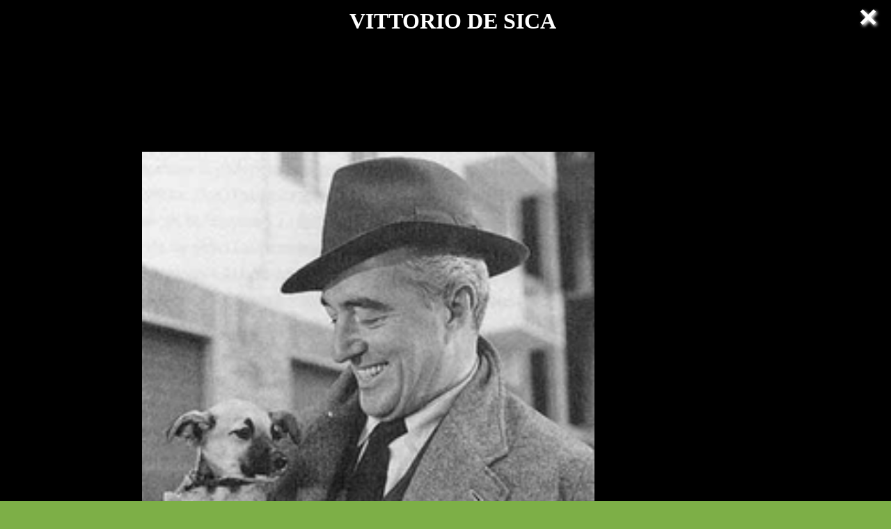

--- FILE ---
content_type: text/html; charset=UTF-8
request_url: http://waytofamous.com/1390-vittorio-de-sica@imagevittorio-de-sica-05.jpg.html
body_size: 3846
content:
				
<!DOCTYPE html PUBLIC "-//W3C//DTD XHTML 1.0 Transitional//EN" "http://www.w3.org/TR/xhtml1/DTD/xhtml1-transitional.dtd">
<html>
<head>
	<title>Celebrities lists. image: Vittorio De Sica; Celebs Lists</title>
	<!--0.013-->	
	<script src="http://waytofamous.com/files/js/jquery.min.js"></script>  
	<script src="http://waytofamous.com/files/js/jquery.tools.min.js"></script> 
	
	<link rel="stylesheet" href="http://waytofamous.com/files/style.css" type="text/css" />
	<meta http-equiv="Content-Type" content="text/html; charset=utf-8"/>
	<meta name="keywords" content="Vittorio De Sica, biography, images, Vittorio De Sica celebrity"/>	<meta name ="description" content="Vittorio De Sica biography, images and filmography. Read and view everything you want to know not only about Vittorio De Sica, but you can pick the celebrity of your choice."/><script src="https://www.googleoptimize.com/optimize.js?id=OPT-PGCTD29"></script>

</head> 
<body>
	<div class='specPanel'></div>
	<div id='page'>
	<div style='position:absolute;right:20px;'>	<a href="http://waytofamous.com/contacts.html">Contacts</a>	<a href="http://waytofamous.com/register.html">Signup</a>
	<a href=http://waytofamous.com/login.html>Login</a>
</div>
	<table width='100%'>
		<tr>
			<td width='150' style="border-right:1px solid;">
				<a href="http://waytofamous.com" style="font-weight:bolder;background-image:url('http://waytofamous.com/files/toplist.jpeg');display:block;">Celebs</a>
				<h5>Celebs by country</h5>
											<a href="http://waytofamous.com/country/1-usa-1/" title="USA">USA</a><br />
											<a href="http://waytofamous.com/country/2-uk-1/" title="UK">UK</a><br />
											<a href="http://waytofamous.com/country/3-canada-1/" title="Canada">Canada</a><br />
											<a href="http://waytofamous.com/country/4-french-polynesia-1/" title="French Polynesia">French Polynesia</a><br />
											<a href="http://waytofamous.com/country/5-new-zealand-1/" title="New Zealand">New Zealand</a><br />
											<a href="http://waytofamous.com/country/6-brazil-1/" title="Brazil">Brazil</a><br />
											<a href="http://waytofamous.com/country/8-japan-1/" title="Japan">Japan</a><br />
											<a href="http://waytofamous.com/country/9-belgium-1/" title="Belgium">Belgium</a><br />
											<a href="http://waytofamous.com/country/10-germany-1/" title="Germany">Germany</a><br />
											<a href="http://waytofamous.com/country/12-portugal-1/" title="Portugal">Portugal</a><br />
											<a href="http://waytofamous.com/country/13-italy-1/" title="Italy">Italy</a><br />
											<a href="http://waytofamous.com/country/14-netherlands-1/" title="Netherlands">Netherlands</a><br />
											<a href="http://waytofamous.com/country/15-ussr-1/" title="USSR ">USSR </a><br />
											<a href="http://waytofamous.com/country/16-puerto-rico-1/" title="Puerto Rico">Puerto Rico</a><br />
									<br>
								<br>
								<div style="margin:66px 8px">
	<h5>Profession</h5>
	<ul>			<li><a href="http://waytofamous.com/actor-1/">Actor</a></li>
					<li><a href="http://waytofamous.com/actress-1/">Actress</a></li>
					<li><a href="http://waytofamous.com/art-director-1/">Art Director</a></li>
					<li><a href="http://waytofamous.com/casting-director-1/">Casting Director</a></li>
					<li><a href="http://waytofamous.com/composer-1/">Composer</a></li>
					<li><a href="http://waytofamous.com/director-1/">Director</a></li>
					<li><a href="http://waytofamous.com/editor-1/">Editor</a></li>
					<li><a href="http://waytofamous.com/producer-1/">Producer</a></li>
					<li><a href="http://waytofamous.com/production-designer-1/">Production Designer</a></li>
					<li><a href="http://waytofamous.com/production-manager-1/">Production Manager</a></li>
					<li><a href="http://waytofamous.com/set-decorator-1/">Set Decorator</a></li>
					<li><a href="http://waytofamous.com/soundtrack-1/">Soundtrack</a></li>
					<li><a href="http://waytofamous.com/stunts-1/">Stunts</a></li>
					<li><a href="http://waytofamous.com/thanks-1/">Thanks</a></li>
					<li><a href="http://waytofamous.com/visual-effects-1/">Visual Effects</a></li>
					<li><a href="http://waytofamous.com/writer-1/">Writer</a></li>
			</ul>
</div>
<div style="margin:66px 8px">
	<h5>Celebs by Birth Year</h5>
			<a href="http://waytofamous.com/period/1-before-1949-1/" title="before 1949">before 1949</a><br />
			<a href="http://waytofamous.com/period/2-1950-1959-1/" title="1950-1959">1950-1959</a><br />
			<a href="http://waytofamous.com/period/3-1960-1969-1/" title="1960-1969">1960-1969</a><br />
			<a href="http://waytofamous.com/period/4-1970-1979-1/" title="1970-1979">1970-1979</a><br />
			<a href="http://waytofamous.com/period/5-1980-1989-1/" title="1980-1989">1980-1989</a><br />
			<a href="http://waytofamous.com/period/6-1990-1999-1/" title="1990-1999">1990-1999</a><br />
			<a href="http://waytofamous.com/period/7-2000-2009-1/" title="2000-2009">2000-2009</a><br />
	</div>
			</td>
			<td style="padding:0 50px 0 50px">
				<script type="application/javascript" src="http://waytofamous.com/files/actors/js/gallery.js"></script>
<div style="float:right;padding:30px 0 0 0;max-width:160px;">
	<br />
	<a href="http://waytofamous.com/1390-vittorio-de-sica@imagevittorio-de-sica-05.jpg.html" class="overlay-enable" data-tbl="actors" data-pid="1390" data-url="vittorio-de-sica-05.jpg" data-title="vittorio-de-sica">photo #01 Vittorio De Sica</a><br>
	<a href="http://waytofamous.com/1390-vittorio-de-sica@imagevittorio-de-sica-04.jpg.html" class="overlay-enable" data-tbl="actors" data-pid="1390" data-url="vittorio-de-sica-04.jpg" data-title="vittorio-de-sica">photo #02 Vittorio De Sica</a><br>
	<a href="http://waytofamous.com/1390-vittorio-de-sica@imagevittorio-de-sica-06.jpg.html" class="overlay-enable" data-tbl="actors" data-pid="1390" data-url="vittorio-de-sica-06.jpg" data-title="vittorio-de-sica">photo #03 Vittorio De Sica</a><br>
	<a href="http://waytofamous.com/1390-vittorio-de-sica@imagevittorio-de-sica/vittorio-de-sica.jpg.html" class="overlay-enable" data-tbl="actors" data-pid="1390" data-url="vittorio-de-sica/vittorio-de-sica.jpg" data-title="vittorio-de-sica">photo #04 Vittorio De Sica</a><br>
	<a href="http://waytofamous.com/1390-vittorio-de-sica@imagevittorio-de-sica-01.jpg.html" class="overlay-enable" data-tbl="actors" data-pid="1390" data-url="vittorio-de-sica-01.jpg" data-title="vittorio-de-sica">photo #05 Vittorio De Sica</a><br>
	<a href="http://waytofamous.com/1390-vittorio-de-sica@imagevittorio-de-sica-02.jpg.html" class="overlay-enable" data-tbl="actors" data-pid="1390" data-url="vittorio-de-sica-02.jpg" data-title="vittorio-de-sica">photo #06 Vittorio De Sica</a><br>
	<a href="http://waytofamous.com/1390-vittorio-de-sica@imagevittorio-de-sica-03.jpg.html" class="overlay-enable" data-tbl="actors" data-pid="1390" data-url="vittorio-de-sica-03.jpg" data-title="vittorio-de-sica">photo #07 Vittorio De Sica</a><br>
	<a href="http://waytofamous.com/1390-vittorio-de-sica@imagevittorio-de-sica-04.jpg.html" class="overlay-enable" data-tbl="actors" data-pid="1390" data-url="vittorio-de-sica-04.jpg" data-title="vittorio-de-sica">photo #08 Vittorio De Sica</a><br>
	<a href="http://waytofamous.com/1390-vittorio-de-sica@imagevittorio-de-sica-06.jpg.html" class="overlay-enable" data-tbl="actors" data-pid="1390" data-url="vittorio-de-sica-06.jpg" data-title="vittorio-de-sica">photo #09 Vittorio De Sica</a><br>
	<a href="http://waytofamous.com/1390-vittorio-de-sica@imagevittorio-de-sica-07.jpg.html" class="overlay-enable" data-tbl="actors" data-pid="1390" data-url="vittorio-de-sica-07.jpg" data-title="vittorio-de-sica">photo #10 Vittorio De Sica</a><br>
	<a href="http://waytofamous.com/1390-vittorio-de-sica@imagevittorio-de-sica-08.jpg.html" class="overlay-enable" data-tbl="actors" data-pid="1390" data-url="vittorio-de-sica-08.jpg" data-title="vittorio-de-sica">photo #11 Vittorio De Sica</a><br>
	<div><a href="http://waytofamous.com/1391-golden-brooks.html">Golden Brooks</a></div>
	<div><a href="http://waytofamous.com/1392-hadda-brooks.html">Hadda Brooks</a></div>
	<div><a href="http://waytofamous.com/1393-jasmila-zbanic.html">Jasmila Zbanic</a></div>
	<div><a href="http://waytofamous.com/1394-carlos-bonow.html">Carlos Bonow</a></div>
	<div><a href="http://waytofamous.com/1395-christian-brando.html">Christian Brando</a></div>
	<div><a href="http://waytofamous.com/1396-ben-curtis.html">Ben Curtis</a></div>
	<div><a href="http://waytofamous.com/1397-adam-del-rio.html">Adam Del Rio</a></div>
	<div><a href="http://waytofamous.com/1398-fran-healy.html">Fran Healy</a></div>
	<div><a href="http://waytofamous.com/1399-j.-cynthia-brooks.html">J. Cynthia Brooks</a></div>
	<div><a href="http://waytofamous.com/1400-alex-meneses.html">Alex Meneses</a></div>
	<div><a href="http://waytofamous.com/1401-jason-brooks.html">Jason Brooks</a></div>
	<div><a href="http://waytofamous.com/1402-john-o.-nelson.html">John O. Nelson</a></div>
	<div><a href="http://waytofamous.com/1404-josé-luis-de-vilallonga.html">José Luis de Vilallonga</a></div>
	<div><a href="http://waytofamous.com/1405-emily-barclay.html">Emily Barclay</a></div>
	<div><a href="http://waytofamous.com/1406-maria-joão-bastos.html">Maria João Bastos</a></div>
	<div><a href="http://waytofamous.com/1407-kyla-cole.html">Kyla Cole</a></div>
	<div><a href="http://waytofamous.com/1408-silvia-mathis-manning.html">Silvia Mathis Manning</a></div>
	<div><a href="http://waytofamous.com/1409-amy-mathews.html">Amy Mathews</a></div>
	<div><a href="http://waytofamous.com/1410-katherine-brooks.html">Katherine Brooks</a></div>
	<div><a href="http://waytofamous.com/1411-kix-brooks.html">Kix Brooks</a></div>
</div>
<center>
	<h1><a href="http://waytofamous.com/1390-vittorio-de-sica.html">Vittorio De Sica films</a></h1>
		<script async src="//pagead2.googlesyndication.com/pagead/js/adsbygoogle.js"></script>
	<!-- gallery_horiz -->
	<ins class="adsbygoogle"
	style="display:inline-block;width:728px;height:90px"
	data-ad-client="ca-pub-5931341237305561"
	data-ad-slot="8652426136"></ins>
	<script>
	(adsbygoogle = window.adsbygoogle || []).push({});
	</script>
	<a href="/images/vittorio-de-sica-05.jpg"><img src="/images/vittorio-de-sica-05.jpg" border=0 style="max-width:450px;float:left;margin:10px 20px 0 0;" title="Vittorio De Sica" alt="Vittorio De Sica" /></a>
	<div style="margin-top:10px;">	<script async src="//pagead2.googlesyndication.com/pagead/js/adsbygoogle.js"></script>
	<!-- gallery_rectangle -->
	<ins class="adsbygoogle"
	style="display:inline-block;width:336px;height:280px"
	data-ad-client="ca-pub-5931341237305561"
	data-ad-slot="1129159330"></ins>
	<script>
	(adsbygoogle = window.adsbygoogle || []).push({});
	</script>
</div>
	<br />
	<div style="clear:both;"></div>
	<font color="wight">vittorio-de-sica-05.jpg details:</font>
	<table border=1 width=500>
	<tr><td><strong>Width:</strong></td><td>240 px.</td></tr>
	<tr><td><strong>Height:</strong></td><td>285 px.</td></tr>
	<tr><td><strong>bits:</strong></td><td>8 bits.</td></tr>
	<tr><td><strong>mime:</strong></td><td>image/png</td></tr>
	<tr><td><strong>chanel:</strong></td><td>CMYK picture</td></tr>
	</table>
</center>


<br>
<font>Add this image on your site:</font>
<input type="text" value="<a href='http://waytofamous.com/1390-vittorio-de-sica@imagevittorio-de-sica-05.jpg.html'><img  style='max-width:400px'  src='/images/vittorio-de-sica-05.jpg'></a>" size=70 onclick="this.select();">

<script type="text/javascript">getOverlay('actors', '1390', 'vittorio-de-sica-05.jpg', 'vittorio-de-sica',0);</script>







			</td>
			<td style="padding-top:18px;">
											</td>
		</tr>
	</table>
		<div>
		<style>
			ul.hr {
				margin: 0;
				padding: 4px;
			}
			ul.hr li {
				display: inline;
				margin-right: 5px;
				padding: 3px;
			}
		</style>
		<h6>waytofamous.com buddies</h6>
		<ul class="hr">
		<li><a href="https://pngzo.com/transparent-clipart-gihi">education clipart</a></li><li><a href="https://pngzo.com/transparent-clipart-gbafj">starburst clipart</a></li><li><a href="https://pngzo.com/transparent-clipart-jggg">raccoon clipart</a></li><li><a href="https://pngzo.com/transparent-clipart-hbce">excited clipart</a></li><li><a href="https://pngzo.com/transparent-clipart-eebbc">adidas png</a></li></ul>
	</div>

	<div id="footer" style="text-align:center">
		<div style='width:100%;border-top:1px solid'></div>
		<br>
		<font style="font-size:12px;color:grey;">Copyright © Celebs.Lists Inc.</font>
	</div>
	</div>
	<img style="display:none;" src="/s.gif?ref=&uri=%2F1390-vittorio-de-sica%40imagevittorio-de-sica-05.jpg.html&t=1769542945"/>
<!-- Yandex.Metrika counter -->
<script type="text/javascript" >
   (function(m,e,t,r,i,k,a){m[i]=m[i]||function(){(m[i].a=m[i].a||[]).push(arguments)};
   m[i].l=1*new Date();
   for (var j = 0; j < document.scripts.length; j++) {if (document.scripts[j].src === r) { return; }}
   k=e.createElement(t),a=e.getElementsByTagName(t)[0],k.async=1,k.src=r,a.parentNode.insertBefore(k,a)})
   (window, document, "script", "https://mc.yandex.ru/metrika/tag.js", "ym");

   ym(101504168, "init", {
        clickmap:true,
        trackLinks:true,
        accurateTrackBounce:true
   });
</script>
<noscript><div><img src="https://mc.yandex.ru/watch/101504168" style="position:absolute; left:-9999px;" alt="" /></div></noscript>
<!-- /Yandex.Metrika counter -->
<script defer src="https://static.cloudflareinsights.com/beacon.min.js/vcd15cbe7772f49c399c6a5babf22c1241717689176015" integrity="sha512-ZpsOmlRQV6y907TI0dKBHq9Md29nnaEIPlkf84rnaERnq6zvWvPUqr2ft8M1aS28oN72PdrCzSjY4U6VaAw1EQ==" data-cf-beacon='{"version":"2024.11.0","token":"7ba0c794b74945a39c1d96c9bef39c5d","r":1,"server_timing":{"name":{"cfCacheStatus":true,"cfEdge":true,"cfExtPri":true,"cfL4":true,"cfOrigin":true,"cfSpeedBrain":true},"location_startswith":null}}' crossorigin="anonymous"></script>
</body>
</html>


--- FILE ---
content_type: text/html; charset=UTF-8
request_url: http://waytofamous.com/?module=gallery
body_size: 1669
content:
<div>
	<style type="text/css">
		h1{margin:0 0 0.5em;color:white;text-transform: uppercase;}
		#overlayClose{
			color: #fff;
			display: block;
			font-family: 'Arial';
			font-size: 45px;
			font-weight: bolder;
			line-height: 50px;
			position: absolute;
			top: 0;
			right: 20px;
			cursor: pointer;
			text-decoration: none;
			text-shadow: 2px 2px 4px white;
		}
		#overlayClose:before {
			content: "×";
		}
		.imgViews{
			display: inline-block;
			float: right;
		}

		.imgViews img {
			vertical-align: middle;
			margin-top: -4px;
			margin-right: 5px;
		}
		.gallery-content{min-width:1024px;color:white;padding: 12px 5px 10px 25px;}
		.gallery-content a{color:white;}
		.prev-next{width:14%;}
		.prev-next a{}
		.prev-next img{width:100%;float:left;}
		.bigimg{min-width: 300px;padding-top: 25px;vertical-align: top;width: 65%;}
		.bigimg .g-nav{width: 100%;}
		.bigimg .g-nav div{display:inline-block;}
		.bigimg .g-nav .g-nav-count{font-size: 1.7em;text-align: center;vertical-align: top;width: 70%;}
		.gal-right{padding-left: 35px;padding-top: 16px;vertical-align:top;}
		.text iframe{display: none;}
		.topOfImg h1{display:inline;}
		.topOfImg .viewsNum{width: 80px;text-align: right;}

	</style>
	<a id="overlayClose" title="close gallery" onclick="closeOverlay();"></a>
	<div class="gallery-content clearfix">
	<center>
		<h1><a href="http://waytofamous.com/1390-vittorio-de-sica.html">Vittorio De Sica</a></h1>
		<iframe style="width:100%;" src="/gal-frame-bottom2.html" frameborder="0" scrolling="no"></iframe>
		<table>
			<tr>
				<td style="text-align:center;width:650px;">
					<center>
												<div style="width:100%;">
						<img src="/images/vittorio-de-sica-05.jpg" border="0" style="width:100%;" title="Vittorio De Sica" alt="Vittorio De Sica" />
						</div>
						<div style="width:468px;padding-top:20px;">
							<iframe style="width:730px;height:100px;" src="/gal-frame-bottom1.html" frameborder="0" scrolling="no"></iframe>
						</div>
					</center>
				</td>
				<td style="width:50px;"></td>
				<td style="vertical-align:top;" >
					<iframe style="width:180px;height:620px;" src="/gal-frame-right.html" frameborder="0" scrolling="no"></iframe><br/>
				</td>
			</tr><tr>
				<td>
					<table>
						<tr>
							<td>
								<div style="font-size:6em;font-weight:bold;color:white;">
									<a href="/images/vittorio-de-sica-04.jpg" onclick="getOverlay('actor','1390','vittorio-de-sica-04.jpg','vittorio-de-sica');return false;">&lt;</a>
								</div>
							</td>
							<td style="width:530px;text-align:center;vertical-align:middle;">
								<a href="/images/vittorio-de-sica-05.jpg" target="_blank">Download vittorio-de-sica-05.jpg</a>
							</td>
							<td>
								<div style="font-size:6em;font-weight:bold;color:white;">
									<a href="/images/vittorio-de-sica-06.jpg" onclick="getOverlay('actor','1390','vittorio-de-sica-06.jpg','vittorio-de-sica');return false;">&gt;</a>
								</div>
							</td>
						</tr>
					</table>
				</td>
			</tr>
		</table>
		</center>
	</div>
</div>


--- FILE ---
content_type: text/html; charset=UTF-8
request_url: http://waytofamous.com/gal-frame-bottom1.html
body_size: 710
content:
<!doctype html>
<html lang="en">
<head></head>
<body style="background-color:black;">
<!-- ads place holder-->
	<script async src="//pagead2.googlesyndication.com/pagead/js/adsbygoogle.js"></script>
	<!-- gallery_underPic_728*90 -->
	<ins class="adsbygoogle"
	     style="display:inline-block;width:728px;height:90px"
	     data-ad-client="ca-pub-5931341237305561"
	     data-ad-slot="2948466134"></ins>
	<script>
	(adsbygoogle = window.adsbygoogle || []).push({});
	</script>
<!-- /ads place holder-->
<script defer src="https://static.cloudflareinsights.com/beacon.min.js/vcd15cbe7772f49c399c6a5babf22c1241717689176015" integrity="sha512-ZpsOmlRQV6y907TI0dKBHq9Md29nnaEIPlkf84rnaERnq6zvWvPUqr2ft8M1aS28oN72PdrCzSjY4U6VaAw1EQ==" data-cf-beacon='{"version":"2024.11.0","token":"7ba0c794b74945a39c1d96c9bef39c5d","r":1,"server_timing":{"name":{"cfCacheStatus":true,"cfEdge":true,"cfExtPri":true,"cfL4":true,"cfOrigin":true,"cfSpeedBrain":true},"location_startswith":null}}' crossorigin="anonymous"></script>
</body></html>


--- FILE ---
content_type: text/html; charset=utf-8
request_url: https://www.google.com/recaptcha/api2/aframe
body_size: 267
content:
<!DOCTYPE HTML><html><head><meta http-equiv="content-type" content="text/html; charset=UTF-8"></head><body><script nonce="IO4VePeqfgbfOkKtkG6veg">/** Anti-fraud and anti-abuse applications only. See google.com/recaptcha */ try{var clients={'sodar':'https://pagead2.googlesyndication.com/pagead/sodar?'};window.addEventListener("message",function(a){try{if(a.source===window.parent){var b=JSON.parse(a.data);var c=clients[b['id']];if(c){var d=document.createElement('img');d.src=c+b['params']+'&rc='+(localStorage.getItem("rc::a")?sessionStorage.getItem("rc::b"):"");window.document.body.appendChild(d);sessionStorage.setItem("rc::e",parseInt(sessionStorage.getItem("rc::e")||0)+1);localStorage.setItem("rc::h",'1769542948928');}}}catch(b){}});window.parent.postMessage("_grecaptcha_ready", "*");}catch(b){}</script></body></html>

--- FILE ---
content_type: text/html; charset=utf-8
request_url: https://www.google.com/recaptcha/api2/aframe
body_size: -271
content:
<!DOCTYPE HTML><html><head><meta http-equiv="content-type" content="text/html; charset=UTF-8"></head><body><script nonce="Uu6Dp9jLdYImPg0-1kgInQ">/** Anti-fraud and anti-abuse applications only. See google.com/recaptcha */ try{var clients={'sodar':'https://pagead2.googlesyndication.com/pagead/sodar?'};window.addEventListener("message",function(a){try{if(a.source===window.parent){var b=JSON.parse(a.data);var c=clients[b['id']];if(c){var d=document.createElement('img');d.src=c+b['params']+'&rc='+(localStorage.getItem("rc::a")?sessionStorage.getItem("rc::b"):"");window.document.body.appendChild(d);sessionStorage.setItem("rc::e",parseInt(sessionStorage.getItem("rc::e")||0)+1);localStorage.setItem("rc::h",'1769542948928');}}}catch(b){}});window.parent.postMessage("_grecaptcha_ready", "*");}catch(b){}</script></body></html>

--- FILE ---
content_type: text/html; charset=utf-8
request_url: https://www.google.com/recaptcha/api2/aframe
body_size: -246
content:
<!DOCTYPE HTML><html><head><meta http-equiv="content-type" content="text/html; charset=UTF-8"></head><body><script nonce="PvAOK8_fsGHKmB1z3rklAA">/** Anti-fraud and anti-abuse applications only. See google.com/recaptcha */ try{var clients={'sodar':'https://pagead2.googlesyndication.com/pagead/sodar?'};window.addEventListener("message",function(a){try{if(a.source===window.parent){var b=JSON.parse(a.data);var c=clients[b['id']];if(c){var d=document.createElement('img');d.src=c+b['params']+'&rc='+(localStorage.getItem("rc::a")?sessionStorage.getItem("rc::b"):"");window.document.body.appendChild(d);sessionStorage.setItem("rc::e",parseInt(sessionStorage.getItem("rc::e")||0)+1);localStorage.setItem("rc::h",'1769542949273');}}}catch(b){}});window.parent.postMessage("_grecaptcha_ready", "*");}catch(b){}</script></body></html>

--- FILE ---
content_type: text/html; charset=utf-8
request_url: https://www.google.com/recaptcha/api2/aframe
body_size: -272
content:
<!DOCTYPE HTML><html><head><meta http-equiv="content-type" content="text/html; charset=UTF-8"></head><body><script nonce="QSiT8cabLE17nY6-zGvTHw">/** Anti-fraud and anti-abuse applications only. See google.com/recaptcha */ try{var clients={'sodar':'https://pagead2.googlesyndication.com/pagead/sodar?'};window.addEventListener("message",function(a){try{if(a.source===window.parent){var b=JSON.parse(a.data);var c=clients[b['id']];if(c){var d=document.createElement('img');d.src=c+b['params']+'&rc='+(localStorage.getItem("rc::a")?sessionStorage.getItem("rc::b"):"");window.document.body.appendChild(d);sessionStorage.setItem("rc::e",parseInt(sessionStorage.getItem("rc::e")||0)+1);localStorage.setItem("rc::h",'1769542949273');}}}catch(b){}});window.parent.postMessage("_grecaptcha_ready", "*");}catch(b){}</script></body></html>